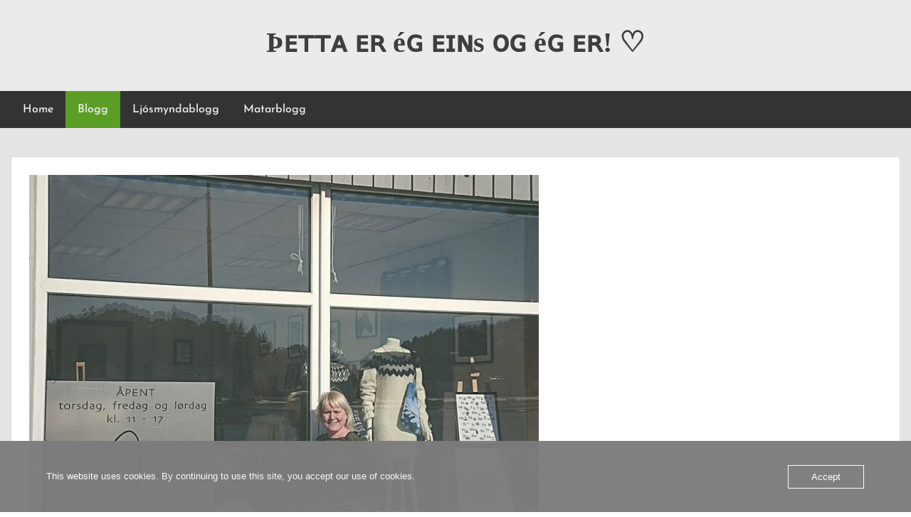

--- FILE ---
content_type: text/html; charset=UTF-8
request_url: http://blogg.mirra.no/2019/01/03/annall-2018/
body_size: 16337
content:
<!doctype html>
<html lang="en-GB" class="no-js no-svg">
    <head>
        <meta charset="UTF-8">
        <meta name="viewport" content="width=device-width, initial-scale=1">
        <link rel="profile" href="http://gmpg.org/xfn/11">
        <link rel="pingback" href="http://blogg.mirra.no/xmlrpc.php"/>
        <title>Annáll 2018 &#8211; Þᴇᴛᴛᴀ ᴇʀ éɢ ᴇɪɴs ᴏɢ éɢ ᴇʀ!  ♡</title>
<meta name='robots' content='max-image-preview:large' />
<link rel='dns-prefetch' href='//fonts-static.group-cdn.one' />
<link rel="alternate" type="application/rss+xml" title="Þᴇᴛᴛᴀ ᴇʀ éɢ ᴇɪɴs ᴏɢ éɢ ᴇʀ!  ♡ &raquo; Feed" href="http://blogg.mirra.no/feed/" />
<link rel="alternate" type="application/rss+xml" title="Þᴇᴛᴛᴀ ᴇʀ éɢ ᴇɪɴs ᴏɢ éɢ ᴇʀ!  ♡ &raquo; Comments Feed" href="http://blogg.mirra.no/comments/feed/" />
<link rel="alternate" type="application/rss+xml" title="Þᴇᴛᴛᴀ ᴇʀ éɢ ᴇɪɴs ᴏɢ éɢ ᴇʀ!  ♡ &raquo; Annáll 2018 Comments Feed" href="http://blogg.mirra.no/2019/01/03/annall-2018/feed/" />
<link rel="alternate" title="oEmbed (JSON)" type="application/json+oembed" href="http://blogg.mirra.no/wp-json/oembed/1.0/embed?url=http%3A%2F%2Fblogg.mirra.no%2F2019%2F01%2F03%2Fannall-2018%2F" />
<link rel="alternate" title="oEmbed (XML)" type="text/xml+oembed" href="http://blogg.mirra.no/wp-json/oembed/1.0/embed?url=http%3A%2F%2Fblogg.mirra.no%2F2019%2F01%2F03%2Fannall-2018%2F&#038;format=xml" />
<style id='wp-img-auto-sizes-contain-inline-css' type='text/css'>
img:is([sizes=auto i],[sizes^="auto," i]){contain-intrinsic-size:3000px 1500px}
/*# sourceURL=wp-img-auto-sizes-contain-inline-css */
</style>
<link rel='stylesheet' id='dashicons-css' href='http://blogg.mirra.no/wp-includes/css/dashicons.min.css?ver=6.9' type='text/css' media='all' />
<link rel='stylesheet' id='post-views-counter-frontend-css' href='http://blogg.mirra.no/wp-content/plugins/post-views-counter/css/frontend.min.css?ver=1.5.5' type='text/css' media='all' />
<link rel='stylesheet' id='ot-google-fonts-via-onecom-cdn-josefin-sans-css' href='https://fonts-static.group-cdn.one/fonts/google/josefin-sans/josefin-sans.css' type='text/css' media='all' />
<style id='wp-emoji-styles-inline-css' type='text/css'>

	img.wp-smiley, img.emoji {
		display: inline !important;
		border: none !important;
		box-shadow: none !important;
		height: 1em !important;
		width: 1em !important;
		margin: 0 0.07em !important;
		vertical-align: -0.1em !important;
		background: none !important;
		padding: 0 !important;
	}
/*# sourceURL=wp-emoji-styles-inline-css */
</style>
<style id='wp-block-library-inline-css' type='text/css'>
:root{--wp-block-synced-color:#7a00df;--wp-block-synced-color--rgb:122,0,223;--wp-bound-block-color:var(--wp-block-synced-color);--wp-editor-canvas-background:#ddd;--wp-admin-theme-color:#007cba;--wp-admin-theme-color--rgb:0,124,186;--wp-admin-theme-color-darker-10:#006ba1;--wp-admin-theme-color-darker-10--rgb:0,107,160.5;--wp-admin-theme-color-darker-20:#005a87;--wp-admin-theme-color-darker-20--rgb:0,90,135;--wp-admin-border-width-focus:2px}@media (min-resolution:192dpi){:root{--wp-admin-border-width-focus:1.5px}}.wp-element-button{cursor:pointer}:root .has-very-light-gray-background-color{background-color:#eee}:root .has-very-dark-gray-background-color{background-color:#313131}:root .has-very-light-gray-color{color:#eee}:root .has-very-dark-gray-color{color:#313131}:root .has-vivid-green-cyan-to-vivid-cyan-blue-gradient-background{background:linear-gradient(135deg,#00d084,#0693e3)}:root .has-purple-crush-gradient-background{background:linear-gradient(135deg,#34e2e4,#4721fb 50%,#ab1dfe)}:root .has-hazy-dawn-gradient-background{background:linear-gradient(135deg,#faaca8,#dad0ec)}:root .has-subdued-olive-gradient-background{background:linear-gradient(135deg,#fafae1,#67a671)}:root .has-atomic-cream-gradient-background{background:linear-gradient(135deg,#fdd79a,#004a59)}:root .has-nightshade-gradient-background{background:linear-gradient(135deg,#330968,#31cdcf)}:root .has-midnight-gradient-background{background:linear-gradient(135deg,#020381,#2874fc)}:root{--wp--preset--font-size--normal:16px;--wp--preset--font-size--huge:42px}.has-regular-font-size{font-size:1em}.has-larger-font-size{font-size:2.625em}.has-normal-font-size{font-size:var(--wp--preset--font-size--normal)}.has-huge-font-size{font-size:var(--wp--preset--font-size--huge)}.has-text-align-center{text-align:center}.has-text-align-left{text-align:left}.has-text-align-right{text-align:right}.has-fit-text{white-space:nowrap!important}#end-resizable-editor-section{display:none}.aligncenter{clear:both}.items-justified-left{justify-content:flex-start}.items-justified-center{justify-content:center}.items-justified-right{justify-content:flex-end}.items-justified-space-between{justify-content:space-between}.screen-reader-text{border:0;clip-path:inset(50%);height:1px;margin:-1px;overflow:hidden;padding:0;position:absolute;width:1px;word-wrap:normal!important}.screen-reader-text:focus{background-color:#ddd;clip-path:none;color:#444;display:block;font-size:1em;height:auto;left:5px;line-height:normal;padding:15px 23px 14px;text-decoration:none;top:5px;width:auto;z-index:100000}html :where(.has-border-color){border-style:solid}html :where([style*=border-top-color]){border-top-style:solid}html :where([style*=border-right-color]){border-right-style:solid}html :where([style*=border-bottom-color]){border-bottom-style:solid}html :where([style*=border-left-color]){border-left-style:solid}html :where([style*=border-width]){border-style:solid}html :where([style*=border-top-width]){border-top-style:solid}html :where([style*=border-right-width]){border-right-style:solid}html :where([style*=border-bottom-width]){border-bottom-style:solid}html :where([style*=border-left-width]){border-left-style:solid}html :where(img[class*=wp-image-]){height:auto;max-width:100%}:where(figure){margin:0 0 1em}html :where(.is-position-sticky){--wp-admin--admin-bar--position-offset:var(--wp-admin--admin-bar--height,0px)}@media screen and (max-width:600px){html :where(.is-position-sticky){--wp-admin--admin-bar--position-offset:0px}}

/*# sourceURL=wp-block-library-inline-css */
</style><style id='wp-block-image-inline-css' type='text/css'>
.wp-block-image>a,.wp-block-image>figure>a{display:inline-block}.wp-block-image img{box-sizing:border-box;height:auto;max-width:100%;vertical-align:bottom}@media not (prefers-reduced-motion){.wp-block-image img.hide{visibility:hidden}.wp-block-image img.show{animation:show-content-image .4s}}.wp-block-image[style*=border-radius] img,.wp-block-image[style*=border-radius]>a{border-radius:inherit}.wp-block-image.has-custom-border img{box-sizing:border-box}.wp-block-image.aligncenter{text-align:center}.wp-block-image.alignfull>a,.wp-block-image.alignwide>a{width:100%}.wp-block-image.alignfull img,.wp-block-image.alignwide img{height:auto;width:100%}.wp-block-image .aligncenter,.wp-block-image .alignleft,.wp-block-image .alignright,.wp-block-image.aligncenter,.wp-block-image.alignleft,.wp-block-image.alignright{display:table}.wp-block-image .aligncenter>figcaption,.wp-block-image .alignleft>figcaption,.wp-block-image .alignright>figcaption,.wp-block-image.aligncenter>figcaption,.wp-block-image.alignleft>figcaption,.wp-block-image.alignright>figcaption{caption-side:bottom;display:table-caption}.wp-block-image .alignleft{float:left;margin:.5em 1em .5em 0}.wp-block-image .alignright{float:right;margin:.5em 0 .5em 1em}.wp-block-image .aligncenter{margin-left:auto;margin-right:auto}.wp-block-image :where(figcaption){margin-bottom:1em;margin-top:.5em}.wp-block-image.is-style-circle-mask img{border-radius:9999px}@supports ((-webkit-mask-image:none) or (mask-image:none)) or (-webkit-mask-image:none){.wp-block-image.is-style-circle-mask img{border-radius:0;-webkit-mask-image:url('data:image/svg+xml;utf8,<svg viewBox="0 0 100 100" xmlns="http://www.w3.org/2000/svg"><circle cx="50" cy="50" r="50"/></svg>');mask-image:url('data:image/svg+xml;utf8,<svg viewBox="0 0 100 100" xmlns="http://www.w3.org/2000/svg"><circle cx="50" cy="50" r="50"/></svg>');mask-mode:alpha;-webkit-mask-position:center;mask-position:center;-webkit-mask-repeat:no-repeat;mask-repeat:no-repeat;-webkit-mask-size:contain;mask-size:contain}}:root :where(.wp-block-image.is-style-rounded img,.wp-block-image .is-style-rounded img){border-radius:9999px}.wp-block-image figure{margin:0}.wp-lightbox-container{display:flex;flex-direction:column;position:relative}.wp-lightbox-container img{cursor:zoom-in}.wp-lightbox-container img:hover+button{opacity:1}.wp-lightbox-container button{align-items:center;backdrop-filter:blur(16px) saturate(180%);background-color:#5a5a5a40;border:none;border-radius:4px;cursor:zoom-in;display:flex;height:20px;justify-content:center;opacity:0;padding:0;position:absolute;right:16px;text-align:center;top:16px;width:20px;z-index:100}@media not (prefers-reduced-motion){.wp-lightbox-container button{transition:opacity .2s ease}}.wp-lightbox-container button:focus-visible{outline:3px auto #5a5a5a40;outline:3px auto -webkit-focus-ring-color;outline-offset:3px}.wp-lightbox-container button:hover{cursor:pointer;opacity:1}.wp-lightbox-container button:focus{opacity:1}.wp-lightbox-container button:focus,.wp-lightbox-container button:hover,.wp-lightbox-container button:not(:hover):not(:active):not(.has-background){background-color:#5a5a5a40;border:none}.wp-lightbox-overlay{box-sizing:border-box;cursor:zoom-out;height:100vh;left:0;overflow:hidden;position:fixed;top:0;visibility:hidden;width:100%;z-index:100000}.wp-lightbox-overlay .close-button{align-items:center;cursor:pointer;display:flex;justify-content:center;min-height:40px;min-width:40px;padding:0;position:absolute;right:calc(env(safe-area-inset-right) + 16px);top:calc(env(safe-area-inset-top) + 16px);z-index:5000000}.wp-lightbox-overlay .close-button:focus,.wp-lightbox-overlay .close-button:hover,.wp-lightbox-overlay .close-button:not(:hover):not(:active):not(.has-background){background:none;border:none}.wp-lightbox-overlay .lightbox-image-container{height:var(--wp--lightbox-container-height);left:50%;overflow:hidden;position:absolute;top:50%;transform:translate(-50%,-50%);transform-origin:top left;width:var(--wp--lightbox-container-width);z-index:9999999999}.wp-lightbox-overlay .wp-block-image{align-items:center;box-sizing:border-box;display:flex;height:100%;justify-content:center;margin:0;position:relative;transform-origin:0 0;width:100%;z-index:3000000}.wp-lightbox-overlay .wp-block-image img{height:var(--wp--lightbox-image-height);min-height:var(--wp--lightbox-image-height);min-width:var(--wp--lightbox-image-width);width:var(--wp--lightbox-image-width)}.wp-lightbox-overlay .wp-block-image figcaption{display:none}.wp-lightbox-overlay button{background:none;border:none}.wp-lightbox-overlay .scrim{background-color:#fff;height:100%;opacity:.9;position:absolute;width:100%;z-index:2000000}.wp-lightbox-overlay.active{visibility:visible}@media not (prefers-reduced-motion){.wp-lightbox-overlay.active{animation:turn-on-visibility .25s both}.wp-lightbox-overlay.active img{animation:turn-on-visibility .35s both}.wp-lightbox-overlay.show-closing-animation:not(.active){animation:turn-off-visibility .35s both}.wp-lightbox-overlay.show-closing-animation:not(.active) img{animation:turn-off-visibility .25s both}.wp-lightbox-overlay.zoom.active{animation:none;opacity:1;visibility:visible}.wp-lightbox-overlay.zoom.active .lightbox-image-container{animation:lightbox-zoom-in .4s}.wp-lightbox-overlay.zoom.active .lightbox-image-container img{animation:none}.wp-lightbox-overlay.zoom.active .scrim{animation:turn-on-visibility .4s forwards}.wp-lightbox-overlay.zoom.show-closing-animation:not(.active){animation:none}.wp-lightbox-overlay.zoom.show-closing-animation:not(.active) .lightbox-image-container{animation:lightbox-zoom-out .4s}.wp-lightbox-overlay.zoom.show-closing-animation:not(.active) .lightbox-image-container img{animation:none}.wp-lightbox-overlay.zoom.show-closing-animation:not(.active) .scrim{animation:turn-off-visibility .4s forwards}}@keyframes show-content-image{0%{visibility:hidden}99%{visibility:hidden}to{visibility:visible}}@keyframes turn-on-visibility{0%{opacity:0}to{opacity:1}}@keyframes turn-off-visibility{0%{opacity:1;visibility:visible}99%{opacity:0;visibility:visible}to{opacity:0;visibility:hidden}}@keyframes lightbox-zoom-in{0%{transform:translate(calc((-100vw + var(--wp--lightbox-scrollbar-width))/2 + var(--wp--lightbox-initial-left-position)),calc(-50vh + var(--wp--lightbox-initial-top-position))) scale(var(--wp--lightbox-scale))}to{transform:translate(-50%,-50%) scale(1)}}@keyframes lightbox-zoom-out{0%{transform:translate(-50%,-50%) scale(1);visibility:visible}99%{visibility:visible}to{transform:translate(calc((-100vw + var(--wp--lightbox-scrollbar-width))/2 + var(--wp--lightbox-initial-left-position)),calc(-50vh + var(--wp--lightbox-initial-top-position))) scale(var(--wp--lightbox-scale));visibility:hidden}}
/*# sourceURL=http://blogg.mirra.no/wp-includes/blocks/image/style.min.css */
</style>
<style id='wp-block-paragraph-inline-css' type='text/css'>
.is-small-text{font-size:.875em}.is-regular-text{font-size:1em}.is-large-text{font-size:2.25em}.is-larger-text{font-size:3em}.has-drop-cap:not(:focus):first-letter{float:left;font-size:8.4em;font-style:normal;font-weight:100;line-height:.68;margin:.05em .1em 0 0;text-transform:uppercase}body.rtl .has-drop-cap:not(:focus):first-letter{float:none;margin-left:.1em}p.has-drop-cap.has-background{overflow:hidden}:root :where(p.has-background){padding:1.25em 2.375em}:where(p.has-text-color:not(.has-link-color)) a{color:inherit}p.has-text-align-left[style*="writing-mode:vertical-lr"],p.has-text-align-right[style*="writing-mode:vertical-rl"]{rotate:180deg}
/*# sourceURL=http://blogg.mirra.no/wp-includes/blocks/paragraph/style.min.css */
</style>
<style id='global-styles-inline-css' type='text/css'>
:root{--wp--preset--aspect-ratio--square: 1;--wp--preset--aspect-ratio--4-3: 4/3;--wp--preset--aspect-ratio--3-4: 3/4;--wp--preset--aspect-ratio--3-2: 3/2;--wp--preset--aspect-ratio--2-3: 2/3;--wp--preset--aspect-ratio--16-9: 16/9;--wp--preset--aspect-ratio--9-16: 9/16;--wp--preset--color--black: #000000;--wp--preset--color--cyan-bluish-gray: #abb8c3;--wp--preset--color--white: #ffffff;--wp--preset--color--pale-pink: #f78da7;--wp--preset--color--vivid-red: #cf2e2e;--wp--preset--color--luminous-vivid-orange: #ff6900;--wp--preset--color--luminous-vivid-amber: #fcb900;--wp--preset--color--light-green-cyan: #7bdcb5;--wp--preset--color--vivid-green-cyan: #00d084;--wp--preset--color--pale-cyan-blue: #8ed1fc;--wp--preset--color--vivid-cyan-blue: #0693e3;--wp--preset--color--vivid-purple: #9b51e0;--wp--preset--gradient--vivid-cyan-blue-to-vivid-purple: linear-gradient(135deg,rgb(6,147,227) 0%,rgb(155,81,224) 100%);--wp--preset--gradient--light-green-cyan-to-vivid-green-cyan: linear-gradient(135deg,rgb(122,220,180) 0%,rgb(0,208,130) 100%);--wp--preset--gradient--luminous-vivid-amber-to-luminous-vivid-orange: linear-gradient(135deg,rgb(252,185,0) 0%,rgb(255,105,0) 100%);--wp--preset--gradient--luminous-vivid-orange-to-vivid-red: linear-gradient(135deg,rgb(255,105,0) 0%,rgb(207,46,46) 100%);--wp--preset--gradient--very-light-gray-to-cyan-bluish-gray: linear-gradient(135deg,rgb(238,238,238) 0%,rgb(169,184,195) 100%);--wp--preset--gradient--cool-to-warm-spectrum: linear-gradient(135deg,rgb(74,234,220) 0%,rgb(151,120,209) 20%,rgb(207,42,186) 40%,rgb(238,44,130) 60%,rgb(251,105,98) 80%,rgb(254,248,76) 100%);--wp--preset--gradient--blush-light-purple: linear-gradient(135deg,rgb(255,206,236) 0%,rgb(152,150,240) 100%);--wp--preset--gradient--blush-bordeaux: linear-gradient(135deg,rgb(254,205,165) 0%,rgb(254,45,45) 50%,rgb(107,0,62) 100%);--wp--preset--gradient--luminous-dusk: linear-gradient(135deg,rgb(255,203,112) 0%,rgb(199,81,192) 50%,rgb(65,88,208) 100%);--wp--preset--gradient--pale-ocean: linear-gradient(135deg,rgb(255,245,203) 0%,rgb(182,227,212) 50%,rgb(51,167,181) 100%);--wp--preset--gradient--electric-grass: linear-gradient(135deg,rgb(202,248,128) 0%,rgb(113,206,126) 100%);--wp--preset--gradient--midnight: linear-gradient(135deg,rgb(2,3,129) 0%,rgb(40,116,252) 100%);--wp--preset--font-size--small: 13px;--wp--preset--font-size--medium: 20px;--wp--preset--font-size--large: 36px;--wp--preset--font-size--x-large: 42px;--wp--preset--spacing--20: 0.44rem;--wp--preset--spacing--30: 0.67rem;--wp--preset--spacing--40: 1rem;--wp--preset--spacing--50: 1.5rem;--wp--preset--spacing--60: 2.25rem;--wp--preset--spacing--70: 3.38rem;--wp--preset--spacing--80: 5.06rem;--wp--preset--shadow--natural: 6px 6px 9px rgba(0, 0, 0, 0.2);--wp--preset--shadow--deep: 12px 12px 50px rgba(0, 0, 0, 0.4);--wp--preset--shadow--sharp: 6px 6px 0px rgba(0, 0, 0, 0.2);--wp--preset--shadow--outlined: 6px 6px 0px -3px rgb(255, 255, 255), 6px 6px rgb(0, 0, 0);--wp--preset--shadow--crisp: 6px 6px 0px rgb(0, 0, 0);}:where(.is-layout-flex){gap: 0.5em;}:where(.is-layout-grid){gap: 0.5em;}body .is-layout-flex{display: flex;}.is-layout-flex{flex-wrap: wrap;align-items: center;}.is-layout-flex > :is(*, div){margin: 0;}body .is-layout-grid{display: grid;}.is-layout-grid > :is(*, div){margin: 0;}:where(.wp-block-columns.is-layout-flex){gap: 2em;}:where(.wp-block-columns.is-layout-grid){gap: 2em;}:where(.wp-block-post-template.is-layout-flex){gap: 1.25em;}:where(.wp-block-post-template.is-layout-grid){gap: 1.25em;}.has-black-color{color: var(--wp--preset--color--black) !important;}.has-cyan-bluish-gray-color{color: var(--wp--preset--color--cyan-bluish-gray) !important;}.has-white-color{color: var(--wp--preset--color--white) !important;}.has-pale-pink-color{color: var(--wp--preset--color--pale-pink) !important;}.has-vivid-red-color{color: var(--wp--preset--color--vivid-red) !important;}.has-luminous-vivid-orange-color{color: var(--wp--preset--color--luminous-vivid-orange) !important;}.has-luminous-vivid-amber-color{color: var(--wp--preset--color--luminous-vivid-amber) !important;}.has-light-green-cyan-color{color: var(--wp--preset--color--light-green-cyan) !important;}.has-vivid-green-cyan-color{color: var(--wp--preset--color--vivid-green-cyan) !important;}.has-pale-cyan-blue-color{color: var(--wp--preset--color--pale-cyan-blue) !important;}.has-vivid-cyan-blue-color{color: var(--wp--preset--color--vivid-cyan-blue) !important;}.has-vivid-purple-color{color: var(--wp--preset--color--vivid-purple) !important;}.has-black-background-color{background-color: var(--wp--preset--color--black) !important;}.has-cyan-bluish-gray-background-color{background-color: var(--wp--preset--color--cyan-bluish-gray) !important;}.has-white-background-color{background-color: var(--wp--preset--color--white) !important;}.has-pale-pink-background-color{background-color: var(--wp--preset--color--pale-pink) !important;}.has-vivid-red-background-color{background-color: var(--wp--preset--color--vivid-red) !important;}.has-luminous-vivid-orange-background-color{background-color: var(--wp--preset--color--luminous-vivid-orange) !important;}.has-luminous-vivid-amber-background-color{background-color: var(--wp--preset--color--luminous-vivid-amber) !important;}.has-light-green-cyan-background-color{background-color: var(--wp--preset--color--light-green-cyan) !important;}.has-vivid-green-cyan-background-color{background-color: var(--wp--preset--color--vivid-green-cyan) !important;}.has-pale-cyan-blue-background-color{background-color: var(--wp--preset--color--pale-cyan-blue) !important;}.has-vivid-cyan-blue-background-color{background-color: var(--wp--preset--color--vivid-cyan-blue) !important;}.has-vivid-purple-background-color{background-color: var(--wp--preset--color--vivid-purple) !important;}.has-black-border-color{border-color: var(--wp--preset--color--black) !important;}.has-cyan-bluish-gray-border-color{border-color: var(--wp--preset--color--cyan-bluish-gray) !important;}.has-white-border-color{border-color: var(--wp--preset--color--white) !important;}.has-pale-pink-border-color{border-color: var(--wp--preset--color--pale-pink) !important;}.has-vivid-red-border-color{border-color: var(--wp--preset--color--vivid-red) !important;}.has-luminous-vivid-orange-border-color{border-color: var(--wp--preset--color--luminous-vivid-orange) !important;}.has-luminous-vivid-amber-border-color{border-color: var(--wp--preset--color--luminous-vivid-amber) !important;}.has-light-green-cyan-border-color{border-color: var(--wp--preset--color--light-green-cyan) !important;}.has-vivid-green-cyan-border-color{border-color: var(--wp--preset--color--vivid-green-cyan) !important;}.has-pale-cyan-blue-border-color{border-color: var(--wp--preset--color--pale-cyan-blue) !important;}.has-vivid-cyan-blue-border-color{border-color: var(--wp--preset--color--vivid-cyan-blue) !important;}.has-vivid-purple-border-color{border-color: var(--wp--preset--color--vivid-purple) !important;}.has-vivid-cyan-blue-to-vivid-purple-gradient-background{background: var(--wp--preset--gradient--vivid-cyan-blue-to-vivid-purple) !important;}.has-light-green-cyan-to-vivid-green-cyan-gradient-background{background: var(--wp--preset--gradient--light-green-cyan-to-vivid-green-cyan) !important;}.has-luminous-vivid-amber-to-luminous-vivid-orange-gradient-background{background: var(--wp--preset--gradient--luminous-vivid-amber-to-luminous-vivid-orange) !important;}.has-luminous-vivid-orange-to-vivid-red-gradient-background{background: var(--wp--preset--gradient--luminous-vivid-orange-to-vivid-red) !important;}.has-very-light-gray-to-cyan-bluish-gray-gradient-background{background: var(--wp--preset--gradient--very-light-gray-to-cyan-bluish-gray) !important;}.has-cool-to-warm-spectrum-gradient-background{background: var(--wp--preset--gradient--cool-to-warm-spectrum) !important;}.has-blush-light-purple-gradient-background{background: var(--wp--preset--gradient--blush-light-purple) !important;}.has-blush-bordeaux-gradient-background{background: var(--wp--preset--gradient--blush-bordeaux) !important;}.has-luminous-dusk-gradient-background{background: var(--wp--preset--gradient--luminous-dusk) !important;}.has-pale-ocean-gradient-background{background: var(--wp--preset--gradient--pale-ocean) !important;}.has-electric-grass-gradient-background{background: var(--wp--preset--gradient--electric-grass) !important;}.has-midnight-gradient-background{background: var(--wp--preset--gradient--midnight) !important;}.has-small-font-size{font-size: var(--wp--preset--font-size--small) !important;}.has-medium-font-size{font-size: var(--wp--preset--font-size--medium) !important;}.has-large-font-size{font-size: var(--wp--preset--font-size--large) !important;}.has-x-large-font-size{font-size: var(--wp--preset--font-size--x-large) !important;}
/*# sourceURL=global-styles-inline-css */
</style>

<style id='classic-theme-styles-inline-css' type='text/css'>
/*! This file is auto-generated */
.wp-block-button__link{color:#fff;background-color:#32373c;border-radius:9999px;box-shadow:none;text-decoration:none;padding:calc(.667em + 2px) calc(1.333em + 2px);font-size:1.125em}.wp-block-file__button{background:#32373c;color:#fff;text-decoration:none}
/*# sourceURL=/wp-includes/css/classic-themes.min.css */
</style>
<link rel='stylesheet' id='oc_cb_css_fr-css' href='http://blogg.mirra.no/wp-content/plugins/onecom-themes-plugins/assets/min-css/cookie-banner-frontend.min.css?ver=5.0.1' type='text/css' media='all' />
<link rel='stylesheet' id='style-oct-travelo-all-css' href='http://blogg.mirra.no/wp-content/themes/onecom-travelo/assets/min-css/style.min.css?ver=0.7.5' type='text/css' media='all' />
<link rel='stylesheet' id='raleway-google-font-css' href='//fonts-static.group-cdn.one/fonts/google/raleway/raleway.css?ver=6.9' type='text/css' media='all' />
<script type="text/javascript" src="http://blogg.mirra.no/wp-includes/js/jquery/jquery.min.js?ver=3.7.1" id="jquery-core-js"></script>
<script type="text/javascript" src="http://blogg.mirra.no/wp-includes/js/jquery/jquery-migrate.min.js?ver=3.4.1" id="jquery-migrate-js"></script>
<script type="text/javascript" src="http://blogg.mirra.no/wp-content/plugins/stop-user-enumeration/frontend/js/frontend.js?ver=1.7.7" id="stop-user-enumeration-js" defer="defer" data-wp-strategy="defer"></script>
<link rel="https://api.w.org/" href="http://blogg.mirra.no/wp-json/" /><link rel="alternate" title="JSON" type="application/json" href="http://blogg.mirra.no/wp-json/wp/v2/posts/1094" /><link rel="EditURI" type="application/rsd+xml" title="RSD" href="http://blogg.mirra.no/xmlrpc.php?rsd" />
<meta name="generator" content="WordPress 6.9" />
<link rel="canonical" href="http://blogg.mirra.no/2019/01/03/annall-2018/" />
<link rel='shortlink' href='http://blogg.mirra.no/?p=1094' />
<style>[class*=" icon-oc-"],[class^=icon-oc-]{speak:none;font-style:normal;font-weight:400;font-variant:normal;text-transform:none;line-height:1;-webkit-font-smoothing:antialiased;-moz-osx-font-smoothing:grayscale}.icon-oc-one-com-white-32px-fill:before{content:"901"}.icon-oc-one-com:before{content:"900"}#one-com-icon,.toplevel_page_onecom-wp .wp-menu-image{speak:none;display:flex;align-items:center;justify-content:center;text-transform:none;line-height:1;-webkit-font-smoothing:antialiased;-moz-osx-font-smoothing:grayscale}.onecom-wp-admin-bar-item>a,.toplevel_page_onecom-wp>.wp-menu-name{font-size:16px;font-weight:400;line-height:1}.toplevel_page_onecom-wp>.wp-menu-name img{width:69px;height:9px;}.wp-submenu-wrap.wp-submenu>.wp-submenu-head>img{width:88px;height:auto}.onecom-wp-admin-bar-item>a img{height:7px!important}.onecom-wp-admin-bar-item>a img,.toplevel_page_onecom-wp>.wp-menu-name img{opacity:.8}.onecom-wp-admin-bar-item.hover>a img,.toplevel_page_onecom-wp.wp-has-current-submenu>.wp-menu-name img,li.opensub>a.toplevel_page_onecom-wp>.wp-menu-name img{opacity:1}#one-com-icon:before,.onecom-wp-admin-bar-item>a:before,.toplevel_page_onecom-wp>.wp-menu-image:before{content:'';position:static!important;background-color:rgba(240,245,250,.4);border-radius:102px;width:18px;height:18px;padding:0!important}.onecom-wp-admin-bar-item>a:before{width:14px;height:14px}.onecom-wp-admin-bar-item.hover>a:before,.toplevel_page_onecom-wp.opensub>a>.wp-menu-image:before,.toplevel_page_onecom-wp.wp-has-current-submenu>.wp-menu-image:before{background-color:#76b82a}.onecom-wp-admin-bar-item>a{display:inline-flex!important;align-items:center;justify-content:center}#one-com-logo-wrapper{font-size:4em}#one-com-icon{vertical-align:middle}.imagify-welcome{display:none !important;}</style>        


<style type="text/css">

            /* Primary Skin Color */
        .oct-post-meta a, oct-post-meta a:visited,
        .widget-area a, .widget-area a:visited,
        .card-body h2 a, .card-body h2 a:visited{
            color: #2C4A58;
        }

        /* Primary Skin Color */
        a:hover,
        .section-content a:hover,
        .featured-box a:hover,
        .oct-main-content a:hover,
        .widget a:hover,
        .oct-post-meta a:hover,
        .widget-area a:hover,
        .widget-area h2 a:hover,
        .card-body h2 a:hover{
            color: #00a3ac;
        }

        #wp-calendar thead th {
            background-color: #2C4A58;
        }

        /* Exclude border for webshop spiner button (it will have its own color) */
        a.btn:not(.input-group-addon),
        a.btn:visited:not(.input-group-addon) {
            border-color: #2C4A58 !important;
        }
        a.btn:hover {
            background-color: #2C4A58;
        }

        .onecom-webshop-main a.button:hover,
        .onecom-webshop-main button:hover
        {
            background-color: #2C4A58 !important;
        }

        body {color:#313131;}.onecom-webshop-main svg {fill:#313131;}#page{background-color:#E5E4E5;}h1  {color:#313131;}h2{color:#313131;}h3{color:#313131;}h4{color:#313131;}h5{color:#313131;}h6{color:#313131;}a, .page .oct-post-content a, .single .oct-post-content a,.section-content a, .featured-box a, .oct-main-content a, .widget a, .textwidget a, .service-details a{color:#2C4A58;}a:active, .page .oct-post-content a:active, .single .oct-post-content a:active, .section-content a:active, .featured-box a:active, .oct-main-content a:active, .widget a:active, .textwidget a:active, .service-details a:active{color:#2C4A58;}a:visited, .page .oct-post-content a:visited, .single .oct-post-content a:visited, .section-content a:visited, .featured-box a:visited, .oct-main-content a:visited, .widget a:visited, .textwidget a:visited, .service-details a:visited{color:#2C4A58;}a:hover, .page .oct-post-content a:hover, .single .oct-post-content a:hover, .section-content a:hover, .featured-box a:hover, .oct-main-content a:hover, .widget a:hover, .oct-post-meta a:hover, .widget-area a:hover, .widget-area h2 a:hover, .card-body h2 a:hover{color:#bbd330;}.btn.btn-primary, .btn.btn-primary:visited{color:#efefef;background-color:#5a9e25;}.btn.btn-primary:hover{color:#efefef;background-color:#7CAE59;}.onecom-webshop-main a.button, .onecom-webshop-main button, .onecom-webshop-main a.button:visited{color:#efefef;background-color:#5a9e25;}.onecom-webshop-main a.button:hover, .onecom-webshop-main button:hover{color:#efefef !important;background-color:#7CAE59 !important;}.onecom-webshop-main a.button.button-back {color:#efefef;background-color:#5a9e25;}.btn.btn-primary { border: none}.btn.btn-primary:hover { border: none}.oct-header-menu {background-color:#333333;}#primary-nav ul li a{color:#efefef;}#primary-nav ul li:hover > a{color:#efefef;}#primary-nav ul li.current_page_item a, #primary-nav ul li.current-menu-item>a, #primary-nav ul li.current-menu-parent a{color:#efefef;}#primary-nav ul li a{background-color:#333333;}#primary-nav ul li:hover > a{background-color:#5a9e25;}#primary-nav ul li.current_page_item a, #primary-nav ul li.current-menu-item>a, #primary-nav ul li.current-menu-parent a{background-color:#5a9e25;}#primary-nav ul.sub-menu li a{color:#efefef;}#primary-nav ul.sub-menu li:hover > a{color:#efefef;}#primary-nav ul.sub-menu li.current_page_item a, #primary-nav ul.sub-menu li.current-menu-item a{color:#efefef;}#primary-nav ul.sub-menu li a{background-color:#333333;}#primary-nav ul.sub-menu li:hover > a{background-color:#5a9e25;}#primary-nav ul.sub-menu li.current_page_item a, #primary-nav ul.sub-menu li.current-menu-item a{background-color:#5a9e25;}.oct-head-bar{background-color:#ebebeb;}.oct-site-logo h1 a, .oct-site-logo h2 a, .oct-site-logo h1 a:visited, .oct-site-logo h2 a:visited {color:#3e3e3e;}.oct-site-logo h1 a:hover, .oct-site-logo h2 a:hover{}.oct-slider h4 {color:#efefef;}.oct-slider .carousel-description {color:#efefef;}.oct-slider .carousel-caption{background-color:#000000;}#oct-site-footer{background-color:#202020;}#oct-site-footer h3{color:#efefef;}#oct-site-footer, #oct-site-footer p{color:#efefef;}#oct-site-footer a{color:#ffffff;}#oct-site-footer a:active{color:#efefef;}#oct-site-footer a:visited{color:#ffffff;}#oct-site-footer a:hover{color:#efefef;}#oct-copyright {background-color:#181818;}#oct-copyright, #oct-copyright p{color:#cccccc;}.oct-site-logo img{max-height:130px;}.oct-site-logo h1 a, .oct-site-logo h2 a, .oct-site-logo h1, .oct-site-logo h2 {font-size:40px;font-style:normal;font-weight:bold;text-decoration:none;}#primary-nav ul li a{font-size:16px;font-style:normal;font-weight:500;text-decoration:none;}body, body p, .section-content, .section-content p, .sidebar, .oct-magazine-section, .oct-main-content, .oct-main-content p, widget-area, .textwidget{font-family:Josefin Sans;font-size:15px;font-style:normal;font-weight:400;}h1, .section-content h1, .featured-box h1, .oct-main-content h1, .plan-content h1, .widget-content h1, .textwidget h1, .service-details h1{font-size:26px;font-style:normal;font-weight:700;text-decoration:none;}h2, .oct-card h2, .oct-main-content h2 {font-size:22px;font-style:normal;font-weight:400;text-decoration:none;}h3, .section-content h3, .featured-box h3, .oct-main-content h3, .plan-content h3, .widget-content h3, .textwidget h3, .service-details h3{font-size:20px;font-style:normal;font-weight:400;text-decoration:none;}h4, .section-content h4, .featured-box h4, .oct-main-content h4, .plan-content h4, .widget-content h4, .textwidget h4, .service-details h4{font-size:20px;font-style:normal;font-weight:400;text-decoration:none;}h5, .section-content h5, .featured-box h5, .oct-main-content h5, .plan-content h5, .widget-content h5, .textwidget h5, .service-details h5{font-size:20px;font-style:normal;font-weight:400;text-decoration:none;}h6, .section-content h6, .featured-box h6, .oct-main-content h6, .plan-content h6, .widget-content h6, .textwidget h6, .oct-site-logo h6, .service-details h6{font-size:18px;font-style:normal;font-weight:400;text-decoration:none;}.btn.btn-primary{font-size:14px;font-style:normal;font-weight:normal;text-decoration:none;}#oct-site-footer h3 {font-size:20px;font-style:normal;font-weight:500;text-decoration:none;}#oct-site-footer, #oct-site-footer div, #oct-site-footer p, #oct-site-footer li {font-size:13px;font-style:normal;font-weight:normal;line-height:22px;text-decoration:none;}/* Your custom CSS goes here */

</style>
            </head>
    <body class="wp-singular post-template-default single single-post postid-1094 single-format-standard wp-theme-onecom-travelo">
        <div id="oct-wrapper">
            <div id="page">
                <section class="oct-head-bar">
    <div class="container">
        <div class="row d-lg-none">
            <div class="col-1">
                <button class="menu-toggle mobile-only" aria-controls="sticky_menu" aria-expanded="false">Menu</button>
            </div>
        </div>
        <div class="row">
            <div class="col-12">
                <div class="oct-site-logo float-none text-center">
                                            <h1 class="site-title">
                            <a href="http://blogg.mirra.no/" rel="home">
                                Þᴇᴛᴛᴀ ᴇʀ éɢ ᴇɪɴs ᴏɢ éɢ ᴇʀ!  ♡                            </a>
                        </h1>
                        <!-- END logo container -->
                                    </div>
            </div>
        </div>
    </div>
</section><section class="site-header oct-header-menu d-none d-lg-block">
    <header>
        <div class="container">
            <div class="row">
                <div class="col-12">
                    <!-- START nav container -->
                    <nav class="nav primary-nav" id="primary-nav">
                        <ul id="menu-mirra" class="menu"><li id="menu-item-4049" class="menu-item menu-item-type-custom menu-item-object-custom menu-item-home menu-item-4049"><a href="https://blogg.mirra.no">Home</a></li>
<li id="menu-item-4030" class="menu-item menu-item-type-taxonomy menu-item-object-category current-post-ancestor current-menu-parent current-post-parent menu-item-has-children menu-item-4030"><a href="http://blogg.mirra.no/category/nyjar-frettir/">Blogg</a>
<ul class="sub-menu">
	<li id="menu-item-4031" class="menu-item menu-item-type-taxonomy menu-item-object-category menu-item-4031"><a href="http://blogg.mirra.no/category/nyjar-frettir/blogg-pa-norsk/">Blogg på norsk</a></li>
</ul>
</li>
<li id="menu-item-4034" class="menu-item menu-item-type-taxonomy menu-item-object-category menu-item-4034"><a href="http://blogg.mirra.no/category/fotoblog/">Ljósmyndablogg</a></li>
<li id="menu-item-4032" class="menu-item menu-item-type-taxonomy menu-item-object-category menu-item-has-children menu-item-4032"><a href="http://blogg.mirra.no/category/matarblogg/">Matarblogg</a>
<ul class="sub-menu">
	<li id="menu-item-4033" class="menu-item menu-item-type-taxonomy menu-item-object-category menu-item-4033"><a href="http://blogg.mirra.no/category/matarblogg/eldad-med-lofti/">Eldað með Lofti</a></li>
</ul>
</li>
</ul>                    </nav>
                </div>
            </div>
        </div>
    </header>
</section>
<section class="oct-main-section" role="main">
    <div class="container mt-4">
        <div class="row">
            
            <div class="col-md-12">
                                    <div class="row">
                        <div class="col-md-12">
    <article id="post-1094" class="oct-main-content post-1094 post type-post status-publish format-standard has-post-thumbnail hentry category-nyjar-frettir">
        <!-- Featured Image or Video -->
        <figure class="oct-featured-media">
            <img width="716" height="720" src="http://blogg.mirra.no/wp-content/uploads/2019/01/29497673_1654195964695587_720110589262692352_n.jpg" class="img-fluid wp-post-image" alt="" decoding="async" fetchpriority="high" srcset="http://blogg.mirra.no/wp-content/uploads/2019/01/29497673_1654195964695587_720110589262692352_n.jpg 954w, http://blogg.mirra.no/wp-content/uploads/2019/01/29497673_1654195964695587_720110589262692352_n-150x150.jpg 150w, http://blogg.mirra.no/wp-content/uploads/2019/01/29497673_1654195964695587_720110589262692352_n-298x300.jpg 298w, http://blogg.mirra.no/wp-content/uploads/2019/01/29497673_1654195964695587_720110589262692352_n-768x773.jpg 768w, http://blogg.mirra.no/wp-content/uploads/2019/01/29497673_1654195964695587_720110589262692352_n-256x256.jpg 256w" sizes="(max-width: 716px) 100vw, 716px" />        </figure>

        <h1 class="oct-post-title">
            Annáll 2018        </h1>
        <!-- Post post meta -->
            <div class="oct-post-meta" role="contentinfo">
        <ul class="list-inline">
            <!-- Post Author -->
            <li class="list-inline-item post-author">
                <span class="dashicons dashicons-admin-users"></span>
                <a href="http://blogg.mirra.no/author/kjona/">
                    kjona                </a>
            </li>

                            <!-- Post Publish & Updated Date & Time -->
                <li class="list-inline-item post-date">
                    <i class="dashicons dashicons-clock" aria-hidden="true"></i>
                    <time class="post-date entry-date published updated" datetime="2019-01-03T08:28:38+00:00">03/01/2019</time>                </li>
            

            <!-- If single show all categories, else first only -->
            
                <li class="list-inline-item post-categories">
                    <i class="dashicons dashicons-category"></i>
                    <a href="http://blogg.mirra.no/category/nyjar-frettir/" rel="category tag">Blogg</a>                </li>

                            
            
                <li class="list-inline-item post-comments">
                    <i class="dashicons dashicons-format-chat" aria-hidden="true"></i> 
                        0 
                    </li>
                    </ul>
    </div>
        <!-- Ends post meta -->

        <!-- Post content excerpt -->
        <div class="oct-post-content">
            
<p>Á þessum degi er gott að staldra við og líta yfir árið sem er að líða, annállinn í sjónvarpinu verður í kvöld en ég ætla að reyna að stikla á stóru hérna mest fyrir mig og allt í góðu ef þið hafið gaman af því líka.</p>



<p>Í heildina get ég ekki sagt að árið 2108 hafi verið gott ár, en viðburðarríkt var það.</p>



<p>Helst stendur uppúr að ég opnaði verslun í Mandal og lokaði henni aftur eftir dapurlega mánuði með lítilli verslun.  Það hentar ekki Kristínu Jónu að sitja daginn út og inn og bíða eftir að eitthvað gerist en ég er heldur ekki það sterk og ánægð með mig að ég geti labbað út og sótt mér kúnnana.  En þetta var skemmtileg reynsla og ég komst að því eftir á að það eru þó nokkrir sem vita hver ég er út af búðinni.  En nokkrir Norðmenn sögðu við mig að ef ég héldi þetta út í 2 ár þá myndi búðin lukkast því þá vissu Norðmennirnir að ég væri komin til að vera en ég hafði því miður ekki efni á því enda var þessi búð opnuð fyrir sparifé fátæka ljósmyndarans og engin lán tekin.  Svo eftir 7 mánaðar verslunartíð lokaði ég búðinni og ákvað að leggja meira púður í netbúðina mína sem ég ætla að halda áfram með og vonandi fer að ná einhverjum hæðum.  </p>



<p>Ég nýt þess miklu betur að sitja heima í tölvunni að læra hvernig á að markaðssetja sig á netinu heldur en að sitja í búðinni með hekludót í höndunum og tilbúin með brosið.  Ekki að ég hafi eitthvað ætlað mér að takmarka brosið en það er þá bara vegna ánægu af starfinu mínu.  Ég er í draumastarfinu en því miður gefur það engin laun og er enn bara kostnaður en ég held enn í vonina og vona að vinir mínir verði duglegir að hjálpa mér að auglýsa mig.</p>



<p>Eitt mjög slæmt gerðist við þetta búðardæmi mitt og það er að ég fór ansi langt niður andlega og hætti að sofa og endaði hjá lækni.  Fékk nokkrar svefntöflur sem ég passaði vel uppá og á ennþá afgang, fékk líka svokallað seratonin sem heilann vantaði eftir stögglið.  </p>



<p>Ég og Ástrós Mirra fórum saman til London og áttum yndislega ferð og tíma hjá henni Fríði Birnu vinkonu minni, þar sem Ástrós Mirra fékk tækifæri til að hitta nokkra vini sína sem hún hefur verið að spila tölvuleiki með í nokkur ár.  Það var ansi gaman fyrir þau að hittast svo í raunveruleikanum.</p>



<p>Við fengum fullt af gestum sem stoppuðu mislangt en alltaf jafn gaman að fá gesti til sín.  Nú hafa næstum öll systkini okkar Þráins komið og séð lífið okkar sem er nú alveg pínu ævintýri þó ekki sé allt jafn skemmtilegt.  </p>



<p>Við fengum áframhaldandi skrítin veður ss. mikinn snjó sem lá yfir öllu í 2 mánuði en hann kom í kjölfar flóðanna sem voru reyndar í fyrra.  Eftir snjóinn sem bar með sér mikið rafmagnsleysi og ófærð kom eitt hitamesta sumar með þurrkum og skógareldum.  Það er greinilega eitthvað mikið að gerast úti í himinhvolfinu sem vonandi er bara hægt að tengja við eitt ár og svo detti allt í normalt.  Sumarið var svo heitt að við gerðum ekkert.  Gátum ekki borið á pallinn því olían hefði bara soðið á pallinum.  Gátum ekki málað gluggana að innan því það var ekki séns að við gætum staðið þar í sólinni og hefðum líka ekki séð neitt hvað við vorum að gera út af birtunni.</p>



<p>Mamma kom og var hjá okkur í 2-3 vikur, Steina tengdó kom í sumar og kom svo bara aftur núna fyrir jólin.  Aron bróðir kom og tók svo mömmu með sér heim og svo stoppuðu vinir eins og Óli Boggi og Anna Svala hérna nokkrum sinnum.  Við fórum nokkar ferðir í sumarbústað sem okkur bauðst frá vinnunni hans Þráins og þar áttum við æðislegar helgar með góðum vinum og margir brandarar sem enn lifa góðu lífi eftir þær.</p>



<p>Ég byrjaði í matarátaki og gekk vel þar til ég sprakk ætla endilega að taka það upp aftur á nýju ári og vonandi bara ekki springa neitt.</p>



<p>Ástrós Mirra fór til  Vestmannaeyja að vinna í sumar og gerði það gott, varð aðeins meiri Íslendingur fyrir vikið og endaði á að fara á þjóðhátíð eitthvað sem hún hefur hingað til ekki haft áhuga á.</p>



<p>Hún fór líka á Insomnia ráðstefnu í Birmingham sem kannski er hægt að segja að hafi dregið dilk á eftir sér því núna um jól og áramót er hjá okkur ungur drengur Rowan frá Edinborg en þau hafa þekkst í nokkur ár en hittust í fyrsta sinn þarna í haust.  Hvað framhaldið verður kemur bara í ljós enda er þetta ungt og leikur sér.</p>



<p>Þráinn keypti sér kajak og fór nokkra kajaktúra, við keyptum okkur líka nýja bíl og erum aftur orðin aðeins meira íslensk 2ja bíla fjölskylda með reyndar þá einn kajak, 2 mótorhjól og 4 reiðhjól, 1 sláttuvél,  2 hjólbörur og 1 skíðasleða.  En þrátt fyrir öll þessi farartæki datt ég á pallinum í gær og er ekki alveg með heilan skrokk en það jafnar sig.  Get alla vega setið og legið en minna beygt mig.  En mikið var næs í pottinum og kannski við bara tökum eina pottaferð í kvöld aftur í staðinn fyrir að skjóta upp flugeldum.  En það er nú einu sinni þannig að áhugi minn hefur minnkað til muna á flugeldum með tímanum og er það kannski vegna þess að heima á Íslandi er þetta svo íkt og hér ekki.  Ósköp eitthvað hjákátlegt að sjá eina og eina rakettu svo við kaupum ekkert og sækjum ekki í þetta lengur.   En við skálum og knúsumst og fögnu nýju ári.</p>



<p>Október er greinilega ekki okkar mánuður því mamma greindist með lungnakrabba núna í október og pabbi datt aftur og lenti næstum því í sömu veikindasögunni og í október í fyrra en sem betur fer þar sem Konný systir þekkir hann og var til staðar til að útskýra fyrir hjúkkunum og læknunum 5-6 sinnum á dag sjúkrasögu hans þá fór betur en á horfðist en það þakka ég henni en ekki læknunum sem hlusta lítið á fólkið sem er veikt eða þeirra aðstandendur.  Ég ætla reyndar að skrifa sér annaál um þetta ævintýri pabba sem er langt í frá búið.  Hann var bara sendur heim þrátt fyrir að geta hvorki klætt sig né baðað eða sinnt sínum grunnþörfum. Og já mamma veiktist og er núna í lyfjameðferð við lungnakrabba og hún hefur sem betur fer fengið góða þjónustu enda býr hún á Reykjavíkursvæðinu.  En ég er þvílíkt glöð að alla vega annað þeirra fái þá læknisþjónustu sem það þarf.  Við fáum að vita nánar í janúar hvort lyfin séu að virka og hvert framhaldið verður.  En einmitt vegna veikinda þeirra beggja skellti ég mér til Íslands í byrjun desember og missti hreinlega af aðventunni þar sem ég var ekki heima hjá mér en mikið var gott að hitta fólkið sitt og eiga gæðastundir með fólkinu mínu.  Þeir sem ég ekki náði að hitta, hitti ég vonandi næst.</p>



<p>Steina tengdó kom með mér út og er búin að vera hjá okkur á jólunum sem hafa verið róleg með mikið af góðum mat og kósíheitum.</p>



<p>Framundan er gott gamlárskvöld þar sem við ætlum að vera bara 5 hérna heima og borða saman, svo fara krakkarnir í partý í Mandal og við eldra fólkið ætlum að skála og horfa á skaupið og kannski bara taka lagið hvert fyrir annað eða bara saman.</p>



<p>Eigið frábært nýtt ár 2019.  Ykkar Kristín Jóna</p>



<p>Ps. þar sem ég birti þetta eftir skaupið þá bara verð að fá að minnast á það hérna í restina.  Það er kannski ekkert skrítið að manni finnist árið 2018 ekki hafa verið gott miðað við hvernig allt þjóðfélagið var ofaná persónulega ósigra.  En skaupið var algjör snilld, hárbeitt og kom skilaboðunum vel til skila.  Látum árið 2018 vera síðasta perraárið og förum að sýna fólki þá virðingu sem það á skilið hvar og hvenær sem er.   Þegar staupasteinslagið fór að hljóma í skaupinu þá gladdist ég mikið, þeir hafa sem sagt drifið í upptökur aftur þar sem eitt mesta hneyskli í íslenskri pólitík átti sér stað.  Vonandi gleymir enginn þessum atburði og vonandi fara menn að átta sig á að svona talar enginn heilvita maður og þá kemur maður að því að þessi óttalega pissukeppni sem allir eru í gera menn að öpum.  Nei ekki rétt orðað því apar eru engir perrar.</p>



<p>Ég ætla að enda þennan litla pistill minn á setningu sem ég heyri svolítið oft hérna í Noregi.</p>



<p>Alle må være forskjellige.  <br>Allir mega vera mismunandi. <br>Ekki dæma fólk þó það sé ekki alveg eins og þú.</p>



<p>Og að lokum kemur hérna áramótaheitið mitt.<br></p>



<figure class="wp-block-image"><img decoding="async" width="940" height="846" src="https://usercontent.one/wp/blogg.mirra.no/wp-content/uploads/2019/01/annall-1.jpg" alt="" class="wp-image-1097" srcset="http://blogg.mirra.no/wp-content/uploads/2019/01/annall-1.jpg 940w, http://blogg.mirra.no/wp-content/uploads/2019/01/annall-1-300x270.jpg 300w, http://blogg.mirra.no/wp-content/uploads/2019/01/annall-1-768x691.jpg 768w" sizes="(max-width: 940px) 100vw, 940px" /><figcaption>2019 da blir det bare drikke alkohol og treffe venner</figcaption></figure>
        </div>

        <!--  Tags -->
                
	<nav class="navigation post-navigation" aria-label="Posts">
		<h2 class="screen-reader-text">Post navigation</h2>
		<div class="nav-links"><div class="nav-previous"><a href="http://blogg.mirra.no/2018/12/22/laufabraud-ala-mogginn/" rel="prev">Previous</a></div><div class="nav-next"><a href="http://blogg.mirra.no/2019/01/31/fljotlegasta-skuffukakan-med-omotstaedilegu-smjorkremi%ef%bb%bf/" rel="next">Next</a></div></div>
	</nav>
<div id="comments" class="comments-area">

    	<div id="respond" class="comment-respond">
		<h3 id="reply-title" class="comment-reply-title">Leave a Reply <small><a rel="nofollow" id="cancel-comment-reply-link" href="/2019/01/03/annall-2018/#respond" style="display:none;">Cancel reply</a></small></h3><form action="http://blogg.mirra.no/wp-comments-post.php" method="post" id="commentform" class="comment-form"><p class="comment-notes"><span id="email-notes">Your email address will not be published.</span> <span class="required-field-message">Required fields are marked <span class="required">*</span></span></p><p class="comment-form-comment"><label for="comment">Comment <span class="required">*</span></label> <textarea id="comment" name="comment" cols="45" rows="8" maxlength="65525" required></textarea></p><p class="comment-form-author"><label for="author">Name <span class="required">*</span></label> <input id="author" name="author" type="text" value="" size="30" maxlength="245" autocomplete="name" required /></p>
<p class="comment-form-email"><label for="email">Email <span class="required">*</span></label> <input id="email" name="email" type="email" value="" size="30" maxlength="100" aria-describedby="email-notes" autocomplete="email" required /></p>
<p class="comment-form-url"><label for="url">Website</label> <input id="url" name="url" type="url" value="" size="30" maxlength="200" autocomplete="url" /></p>
<p class="form-submit"><input name="submit" type="submit" id="submit" class="submit btn btn-primary" value="Post Comment" /> <input type='hidden' name='comment_post_ID' value='1094' id='comment_post_ID' />
<input type='hidden' name='comment_parent' id='comment_parent' value='0' />
</p><p style="display: none;"><input type="hidden" id="akismet_comment_nonce" name="akismet_comment_nonce" value="ed6b35112b" /></p><p style="display: none !important;" class="akismet-fields-container" data-prefix="ak_"><label>&#916;<textarea name="ak_hp_textarea" cols="45" rows="8" maxlength="100"></textarea></label><input type="hidden" id="ak_js_1" name="ak_js" value="94"/><script>document.getElementById( "ak_js_1" ).setAttribute( "value", ( new Date() ).getTime() );</script></p></form>	</div><!-- #respond -->
	<p class="akismet_comment_form_privacy_notice">This site uses Akismet to reduce spam. <a href="https://akismet.com/privacy/" target="_blank" rel="nofollow noopener">Learn how your comment data is processed.</a></p>
</div><!-- #comments -->    </article>
</div>                </div>
            </div>

                    </div>
    </div>
</section>


<div class="container-fluid copyright p-0">
    <div id="oct-copyright">
        <div class="row m-0">
            <div class="col-md-12 col-sm-12 col-xs-12">
                <div class="oct-copyright text-center">
                    <span>Copyright © All Rights Reserved. 
                    </span>
                </div>
            </div>
        </div>
    </div>
</div>

</div><!-- #wrapper -->
</div>


<script type="speculationrules">
{"prefetch":[{"source":"document","where":{"and":[{"href_matches":"/*"},{"not":{"href_matches":["/wp-*.php","/wp-admin/*","/wp-content/uploads/*","/wp-content/*","/wp-content/plugins/*","/wp-content/themes/onecom-travelo/*","/*\\?(.+)"]}},{"not":{"selector_matches":"a[rel~=\"nofollow\"]"}},{"not":{"selector_matches":".no-prefetch, .no-prefetch a"}}]},"eagerness":"conservative"}]}
</script>

	<!-- Cookie banner START -->
		<div id="oc_cb_wrapper" class="oc_cb_wrapper fill_grey"> 
			<div class="oc_cb_content">
									<div class="oc_cb_text">
						<p>
							This website uses cookies. By continuing to use this site, you accept our use of cookies.&nbsp;													</p>
					</div>
				
									<div class="oc_cb_btn_wrap">
						<button class="oc_cb_btn" id="oc_cb_btn">Accept</button>
					</div>
							</div>
		</div>
	<!-- Cookie banner END -->
<!--- START Mobile Menu --->
    <div id="sticky_menu_wrapper" class="d-lg-none"><div id="sticky_menu" class="menu"><ul>
<li class="page_item page-item-25"><a href="http://blogg.mirra.no/blog/">blog</a></li>
</ul></div>
<div class="sticky_menu_collapse"><i></i></div></div><script type="text/javascript" id="oc_cb_js_fr-js-extra">
/* <![CDATA[ */
var oc_constants = {"ajaxurl":"http://blogg.mirra.no/wp-admin/admin-ajax.php"};
//# sourceURL=oc_cb_js_fr-js-extra
/* ]]> */
</script>
<script type="text/javascript" src="http://blogg.mirra.no/wp-content/plugins/onecom-themes-plugins/assets/min-js/cookie-banner-frontend.min.js?ver=5.0.1" id="oc_cb_js_fr-js"></script>
<script type="text/javascript" src="http://blogg.mirra.no/wp-content/themes/onecom-travelo/assets/min-js/bootstrap.min.js?ver=0.7.5" id="bootstrap-js-js"></script>
<script type="text/javascript" src="http://blogg.mirra.no/wp-content/themes/onecom-travelo/one-shortcodes/min-js/one-shortcodes.min.js" id="one-shortcode-js-js"></script>
<script type="text/javascript" id="script-oct-travelo-all-js-extra">
/* <![CDATA[ */
var one_ajax = {"ajaxurl":"http://blogg.mirra.no/wp-admin/admin-ajax.php","msg":"Please wait...","subscribe_btn":"Subscribe","send":"SUBMIT"};
//# sourceURL=script-oct-travelo-all-js-extra
/* ]]> */
</script>
<script type="text/javascript" src="http://blogg.mirra.no/wp-content/themes/onecom-travelo/assets/min-js/script.min.js?ver=0.7.5" id="script-oct-travelo-all-js"></script>
<script type="text/javascript" src="http://blogg.mirra.no/wp-includes/js/comment-reply.min.js?ver=6.9" id="comment-reply-js" async="async" data-wp-strategy="async" fetchpriority="low"></script>
<script defer type="text/javascript" src="http://blogg.mirra.no/wp-content/plugins/akismet/_inc/akismet-frontend.js?ver=1762966656" id="akismet-frontend-js"></script>
<script id="wp-emoji-settings" type="application/json">
{"baseUrl":"https://s.w.org/images/core/emoji/17.0.2/72x72/","ext":".png","svgUrl":"https://s.w.org/images/core/emoji/17.0.2/svg/","svgExt":".svg","source":{"concatemoji":"http://blogg.mirra.no/wp-includes/js/wp-emoji-release.min.js?ver=6.9"}}
</script>
<script type="module">
/* <![CDATA[ */
/*! This file is auto-generated */
const a=JSON.parse(document.getElementById("wp-emoji-settings").textContent),o=(window._wpemojiSettings=a,"wpEmojiSettingsSupports"),s=["flag","emoji"];function i(e){try{var t={supportTests:e,timestamp:(new Date).valueOf()};sessionStorage.setItem(o,JSON.stringify(t))}catch(e){}}function c(e,t,n){e.clearRect(0,0,e.canvas.width,e.canvas.height),e.fillText(t,0,0);t=new Uint32Array(e.getImageData(0,0,e.canvas.width,e.canvas.height).data);e.clearRect(0,0,e.canvas.width,e.canvas.height),e.fillText(n,0,0);const a=new Uint32Array(e.getImageData(0,0,e.canvas.width,e.canvas.height).data);return t.every((e,t)=>e===a[t])}function p(e,t){e.clearRect(0,0,e.canvas.width,e.canvas.height),e.fillText(t,0,0);var n=e.getImageData(16,16,1,1);for(let e=0;e<n.data.length;e++)if(0!==n.data[e])return!1;return!0}function u(e,t,n,a){switch(t){case"flag":return n(e,"\ud83c\udff3\ufe0f\u200d\u26a7\ufe0f","\ud83c\udff3\ufe0f\u200b\u26a7\ufe0f")?!1:!n(e,"\ud83c\udde8\ud83c\uddf6","\ud83c\udde8\u200b\ud83c\uddf6")&&!n(e,"\ud83c\udff4\udb40\udc67\udb40\udc62\udb40\udc65\udb40\udc6e\udb40\udc67\udb40\udc7f","\ud83c\udff4\u200b\udb40\udc67\u200b\udb40\udc62\u200b\udb40\udc65\u200b\udb40\udc6e\u200b\udb40\udc67\u200b\udb40\udc7f");case"emoji":return!a(e,"\ud83e\u1fac8")}return!1}function f(e,t,n,a){let r;const o=(r="undefined"!=typeof WorkerGlobalScope&&self instanceof WorkerGlobalScope?new OffscreenCanvas(300,150):document.createElement("canvas")).getContext("2d",{willReadFrequently:!0}),s=(o.textBaseline="top",o.font="600 32px Arial",{});return e.forEach(e=>{s[e]=t(o,e,n,a)}),s}function r(e){var t=document.createElement("script");t.src=e,t.defer=!0,document.head.appendChild(t)}a.supports={everything:!0,everythingExceptFlag:!0},new Promise(t=>{let n=function(){try{var e=JSON.parse(sessionStorage.getItem(o));if("object"==typeof e&&"number"==typeof e.timestamp&&(new Date).valueOf()<e.timestamp+604800&&"object"==typeof e.supportTests)return e.supportTests}catch(e){}return null}();if(!n){if("undefined"!=typeof Worker&&"undefined"!=typeof OffscreenCanvas&&"undefined"!=typeof URL&&URL.createObjectURL&&"undefined"!=typeof Blob)try{var e="postMessage("+f.toString()+"("+[JSON.stringify(s),u.toString(),c.toString(),p.toString()].join(",")+"));",a=new Blob([e],{type:"text/javascript"});const r=new Worker(URL.createObjectURL(a),{name:"wpTestEmojiSupports"});return void(r.onmessage=e=>{i(n=e.data),r.terminate(),t(n)})}catch(e){}i(n=f(s,u,c,p))}t(n)}).then(e=>{for(const n in e)a.supports[n]=e[n],a.supports.everything=a.supports.everything&&a.supports[n],"flag"!==n&&(a.supports.everythingExceptFlag=a.supports.everythingExceptFlag&&a.supports[n]);var t;a.supports.everythingExceptFlag=a.supports.everythingExceptFlag&&!a.supports.flag,a.supports.everything||((t=a.source||{}).concatemoji?r(t.concatemoji):t.wpemoji&&t.twemoji&&(r(t.twemoji),r(t.wpemoji)))});
//# sourceURL=http://blogg.mirra.no/wp-includes/js/wp-emoji-loader.min.js
/* ]]> */
</script>
<script id="ocvars">var ocSiteMeta = {plugins: {"a3e4aa5d9179da09d8af9b6802f861a8": 1,"2c9812363c3c947e61f043af3c9852d0": 1,"b904efd4c2b650207df23db3e5b40c86": 1,"a3fe9dc9824eccbd72b7e5263258ab2c": 1}}</script>
</body>
</html>
